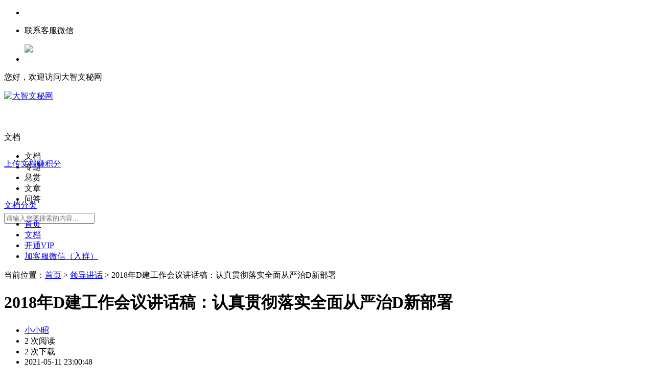

--- FILE ---
content_type: text/html; charset=UTF-8
request_url: https://www.gwy.work/doc-1501.html
body_size: 32591
content:
<!DOCTYPE html>
<html>
<head>
    <meta charset="utf-8" />
    <meta http-equiv="X-UA-Compatible" content="IE=edge,chrome=1" />
    <meta name="keywords" content="2018,D建,工作,会议,讲话稿,认真,贯彻落实,全面,从严治D,部署" />
    <meta name="description" content="﻿2018年D建工作会议讲话稿：认真贯彻落实全面从严治D新部署►学习资料这里找+每周一次老秘分享会一是高举一面旗帜，就是要高举中国特色社会主义伟大旗帜，坚持不懈用习近平新时代中国特色社会主义思想武装头脑、指导实践、推动工作。旗帜引领方向，道路决定命运。D要在新的历史方位上实现新时代D的历史使命，最根本的就是要高举中国特色社会主义伟大旗帜。习近平新时代中国特色社会主义思想是当代中国马克思主义，是21" />
    <base href="/" />
    <link rel="shortcut icon" type="image/x-icon" href="favicon.ico" />
    <link rel="stylesheet" type="text/css" href="template/dzwmmb/pc/static/css/com.css?v2.6" />
    <link rel="stylesheet" type="text/css" href="template/dzwmmb/pc/static/css/home.css?v2.6" />
    <link rel="stylesheet" type="text/css" href="template/dzwmmb/pc/static/css/font-awesome.min.css" />
    <meta property="og:type" content="document"/>
    <meta property="og:release_date" content="2021-05-11 23:00:48"/>
    <meta property="og:title" content="2018年D建工作会议讲话稿：认真贯彻落实全面从严治D新部署 - 领导讲话 - 大智文秘网"/>
    <meta property="og:description" content="﻿2018年D建工作会议讲话稿：认真贯彻落实全面从严治D新部署►学习资料这里找+每周一次老秘分享会一是高举一面旗帜，就是要高举中国特色社会主义伟大旗帜，坚持不懈用习近平新时代中国特色社会主义思想武装头脑、指导实践、推动工作。旗帜引领方向，道路决定命运。D要在新的历史方位上实现新时代D的历史使命，最根本的就是要高举中国特色社会主义伟大旗帜。习近平新时代中国特色社会主义思想是当代中国马克思主义，是21"/>
    <meta property="og:document:type" content="txt"/>
    <meta property="og:image" content="https://www.gwy.work/doc-1501.thum"/>
    <meta property="og:document:page" content="2"/>
    <meta property="og:document:cost" content="下载币 3 ¥"/>
    <title>
        2018年D建工作会议讲话稿：认真贯彻落实全面从严治D新部署 - 领导讲话 - 大智文秘网        
    </title>
</head>
<body>
    <div class="right_bar">
        <ul>
            <li class="bar-1"><a href="https://wpa.qq.com/msgrd?v=3&uin=355099555&site=https://www.gwy.work&menu=yes" rel="nofollow"></a></li>
            <li class="bar-2"><a href="javascript:;"></a>
                <div class="app_down">
                    <p>联系客服微信</p>
                    <img src="data/img/kefuwx.png">
                </div>
            </li>
            <li class="bar-3"><a href="javascript:;"></a></li>
        </ul>
    </div>
    <div class="top">
        <div class="iw">
            <p>您好，欢迎访问大智文秘网</p>
            <ul>
            </ul>
        </div>
    </div>
    <div class="header">
        <div class="head_a iw">
            <a class="logo" href="https://www.gwy.work"><img src="template/dzwmmb/pc/static/img/logo.png" alt="大智文秘网"/></a>
            <div class="search" style="margin-top: 60px;left: 41%;">
                <div class="search_text"  style="width: 600px; height: 36px;">
                    <div class="select">文档</div>
                    <i></i>
                    <ul class="dropdown">
                        <li data-id="home">文档</li>
                        <li data-id="topic">专题</li>
                        <li data-id="reward">悬赏</li>
                        <li data-id="article">文章</li>
                        <li data-id="ask">问答</li>                        
                    </ul>
                    <input id="txt_search" type="text" placeholder="请输入您要搜索的内容..." value="">
                </div>
                <a id="search_button"><i class="fa fa-search fa-lg"></i></a>
                <ul class="hot-search">
                                    </ul>
            </div>
            <a class="upload" href="upload.html"><i></i>上传文档赚积分</a>

        </div>

        <div class="head_b iw"  style="margin-top: 60px;">
                        <div class="nav down">
                <p><a href="javascript:;" goto="doc.html"><i class="fa fa-bars fa-lg" aria-hidden="true"></i>文档分类</a></p>
            </div>
                 
            <ul class="nav_bar">
                                                <li><a class="" href="/" target="_self" >首页</a></li>
                                                                                                <li><a class="active" href="doc.html" target="_self" >文档</a></li>
                                                                                                                                                                                                                                                                <li><a class="" href="center/vip.html" target="_self" >开通VIP</a></li>
                                                                                                                                <li><a class="" href="https://www.gwy.work/wechat_popup.html" target="_blank" >加客服微信（入群）</a></li>
                                            </ul>
        </div>
    </div>	
	
<link rel="stylesheet" type="text/css" href="template/dzwmmb/pc/static/context/context.css" />
<style>
    .zub {
        margin-bottom: 30px;
    }
</style>
<div class="iw">
    <div class="crumbs">
        <p>当前位置：<a href="/">首页</a>
                                    > <a href="list-1.html">领导讲话</a>
                                    > 2018年D建工作会议讲话稿：认真贯彻落实全面从严治D新部署        </p>
    </div>
    <div class="view_left">
        <div class="view_title">
            <h1><i class="rb txt"></i>2018年D建工作会议讲话稿：认真贯彻落实全面从严治D新部署</h1>
            <ul class="view_title_info">
                <li class="li1"><a href="user/1.html"><i class="fa fa-user"></i>小小昭</a></li>
                <li class="li2">
                    2 次阅读</li>
                <li class="li3">
                    2 次下载</li>
                <li class="li4"><i class="fa fa-clock-o"></i>
                    2021-05-11 23:00:48                </li>
            </ul>
            <ul class="view_title_menu">
                <li><a class="report " modal-form="{title:'举报',body:'doc/report/1501',back:['举报成功', '举报失败']}"><i></i>举报</a></li>
                <li><i class="fa fa-heart fa-lg "></i>收藏</li>
            </ul>
        </div>
        <div style="display: none">
                                                <div id="ad_1" class="view-ad"><a href="https://www.gwy.work/center/vip.html"><img src="data/img/chang_a1.png" /></a></div>                    </div>
        <div class="view_body">
            <i class="vip"><span>VIP免费</span></i>        </div>
                        <div class="view_foot">
            <div class="nextread">
                <p>还剩<span>...</span> 页未读，<a>继续阅读</a></p><i></i>
            </div>
           
		   <div class="payread">
                <!--<h3>本文还有 <span>...</span> 页，点右下方下载</h3>-->
				
				<h2>本文共有 2 页，点右下方下载</h3>
				<!--
                <p><span>下载币 3 ¥</span>，已有<span>2</span>人购买</p>                
				
				
				<a class="vip">付费阅读</a>
				-->	
				</div>				
            <div class="readover ">
                <h3>阅读已结束，您可以下载文档离线阅读</h3>
                
				<p><span>下载币 3 ¥个</span></p>
				
				<!--
				<p><span>下载币 3 ¥</span>，已有<span>2</span>人下载</p>
				-->	
				
				
				
				                        
            
            
            
                <a class="download2 vip" href="javascript:login_f()">立即下载</a>	
                
                             <a class="download2 noClick" href="/center/vip.html" target="_blank" style="margin-left:5px;">VIP会员免费</a>
                            
                        
            
            
							
                

                
              
			</div>		  
			  
			  
		</div>
        <div class="view_shor" style="line-height:25px;font-size:13px;font-weight:normal;color:#5a5959;background:#fff">
            <span>文档简介：</span>
            <p>﻿2018年D建工作会议讲话稿：认真贯彻落实全面从严治D新部署►学习资料这里找+每周一次老秘分享会一是高举一面旗帜，就是要高举中国特色社会主义伟大旗帜，坚持不懈用习近平新时代中国特色社会主义思想武装头脑、指导实践、推动工作。旗帜引领方向，道路决定命运。D要在新的历史方位上实现新时代D的历史使命，最根本的就是要高举中国特色社会主义伟大旗帜。习近平新时代中国特色社会主义思想是当代中国马克思主义，是21世纪马克思主义。只有这一思想，而没有别的什么思想能够解决中国特色社会主义的前途命运问题、解决中华民族的前途命运问题。要坚持不懈地用习近平中国特色社会主义思想武装头脑、指导实践、推动工作，深入开展大学习、大培训、大调研活动，推动兴起新的学习热潮。要坚持边学习、边实践,把高举旗帜与做合格D报人结合起来，把理论学习与业务建设结合起来，研究分析和解决现实中遇到的各种问题，圆满完成D中央交给我们的任务。二是维护一个核心，就是要坚决维护习近平总书记在D中央的核心、全D的核心地位，坚决维护D中央权威和集中统一领导。习近平总书记作为我们D的核心，是在长期历史实践中形成的。习近平总书记有坚定的理想信念、深厚的人……</p>
        </div>
                <div class="view_share">
            <script>window._bd_share_config={"common":{"bdSnsKey":{},"bdText":"","bdMini":"2","bdMiniList":false,"bdPic":"","bdStyle":"0","bdSize":"16"},"slide":{"type":"slide","bdImg":"4","bdPos":"right","bdTop":"250"}};with(document)0[(getElementsByTagName('head')[0]||body).appendChild(createElement('script')).src='http://bdimg.share.baidu.com/static/api/js/share.js?v=89860593.js?cdnversion='+~(-new Date()/36e5)];</script>        </div>
    </div>
    <div class="view_right">
        <div class="view_user">
            <a class="user-tip-p" href="user/1.html">
                <img src="user/1.pic" />小小昭                <div class="user-tip">
            <a href="user/1.html">
                <img src="user/1.pic"/>
                <span>小小昭</span>
            </a>
            <ul>
                <li><p>20718</p><span>文档</span></li>
                <li class="line"></li>
                <li><p>8217</p><span>金币</span></li>
            </ul>
            <div>
                <a href="user/1.html" target="_blank" >Ta的主页</a> <a href="javascript:login_f();">发私信</a></div>
        </div>            </a>
            <p>共<span>20718</span>篇文档</p>
        </div>
                <div class="link_docs">
            <h3>相关文档</h3>
                        <div>
                <a href="doc-1501.html"><i class="txt"></i>2018年D建工作会议讲话稿：认真贯彻落实全面从严治D新部署</a>
                <span><i></i>2</span>
            </div>
                    </div>
                <div class="view_keys">
            <h3>相关搜索</h3>
            <div>
                                <a href="search-1-1-2018.html" target="_blank">2018</a>
                                <a href="search-1-1-D建.html" target="_blank">D建</a>
                                <a href="search-1-1-工作.html" target="_blank">工作</a>
                                <a href="search-1-1-会议.html" target="_blank">会议</a>
                                <a href="search-1-1-讲话稿.html" target="_blank">讲话稿</a>
                                <a href="search-1-1-认真.html" target="_blank">认真</a>
                                <a href="search-1-1-贯彻落实.html" target="_blank">贯彻落实</a>
                                <a href="search-1-1-全面.html" target="_blank">全面</a>
                                <a href="search-1-1-从严治D.html" target="_blank">从严治D</a>
                                <a href="search-1-1-部署.html" target="_blank">部署</a>
                            </div>
        </div>
        <div class="user_comment">
            <div>
                <h3>评论</h3>
                <textarea id="txt_comment" class="ui-text" placeholder="快来和小伙伴们说说吧"></textarea>
                <a class="csubmit" href="javascript:;">发表评论</a>
            </div>
            <ul>
                            </ul>
        </div>
        <div class="view_ad">
                        <a href="https://www.gwy.work/center/vip.html"><img src="data/img/fang_a1.png" /></a>                                            </div>
    </div>
</div>
<div class="view_toolbar unselect">
    <div class="iw">
        <div class="view_left">
            <span class="full"></span>
            <span class="large"></span>
            <span class="small"></span>
            <span class="prev"><</span> 
            <input class="cpage" type="text" value="1">
            <span class="pcount">/2</span>
            <span class="next">></span>
            
            
                        
                         <a class="download2" href="/center/vip.html" target="_blank" style="margin-left:5px;">VIP会员免费</a>
                        
            <a class="download2 vip" href="javascript:login_f()"><i></i>立即下载</a>
                        
            
                        <span class="downpay">下载币 3 ¥</span>
                    </div>
    </div>
</div>
</div>
<div class="footer">
    <div class="iw">
        <div class="footer_a">
            <img src="template/dzwmmb/pc/static/img/logo_b.png">
            <div><img src="data/img/eewm.png"><span>微信扫一扫<br>联系我们</span></div>
        </div>
        <div class="footer_b">
            <ul>
                                <li>
                    <p>关于我们</p>
                                        <a href="about/about.html">关于我们</a>
                                        <a href="about/protocol.html">网站协议</a>
                                    </li>
                                <li>
                    <p>版权声明</p>
                                        <a href="about/duty.html">免责声明</a>
                                        <a href="about/right.html">版权声明</a>
                                    </li>
                                <li>
                    <p>商务合作</p>
                                        <a href="about/adv.html">广告服务</a>
                                        <a href="about/link.html">友情链接</a>
                                        <a href="about/biz.html">商业合作</a>
                                    </li>
                                <li>
                    <p>使用帮助</p>
                                        <a href="about/help.html">使用帮助</a>
                                        <a href="about/sitemap.html">联系我们</a>
                                    </li>
                            </ul>
        </div>
        <div class="footer_c">
            <p>联系我们</p>
            <ul>
                <li>
                    <p>电话 : </p>
                    <p>邮箱 : 355099555@qq.com</p>
                    <p>微信: 355099555</p>
                    <!--<p>地址 : </p>-->
                </li>
            </ul>
        </div>
    </div>
</div>
<div class="zub">
    <div class="iw">
        <!--禁止删除版权-->
        <p>Powered by <strong><a href="https://www.gwy.work" target="blank">大智文秘网</a></strong></p>
        <!--禁止删除版权-->
        <span>Copyright ©
            大智文秘网 All Rights Reserved.
            <a href='https://beian.miit.gov.cn' target="_blank" rel="nofollow" >陇ICP备14000981号-2</a>
        </span>
    </div>
</div>
<div class="ui-modal-cover"></div>
<div class="ui-modal animated">
    <div class="ui-modal-header ui-move">
        <div class="ui-modal-title"></div><i>&times;</i>
    </div>
    <div class="ui-modal-body"></div>
    <div class="ui-modal-footer">
        <span class="ui-btn">取消</span><a class="ui-btn ui-btn-blue" modal>确定</a>
    </div>
</div>
<div class="ui-tip animated">保存成功</div>
<div class="html"></div>
<script src="template/dzwmmb/pc/static/js/jquery-1.12.4.min.js"></script>
<script src="template/dzwmmb/pc/static/js/com.js?v2.6"></script>
<script>
    $.get("home/header_cache", function (data) {
        $(".top ul").html(data);
    });

    //right_bar
    $(".right_bar .bar-3").click(function () {
        $('html,body').animate({
            scrollTop: 10
        }, 200);
        return false;
    });

    $(".right_bar .bar-2").mouseenter(function () {
        $(".right_bar .app_down").show();
    }).mouseleave(function () {
        setTimeout(function () {
            $(".right_bar .app_down").fadeOut();
        }, 300);
    });

    //搜索
    $(function () {
        $(".search_text .select,.search_text i").click(function () {
            $(".search_text .dropdown").show();
            return false;
        });

        var search_url = "doc";
        if (search_url == "topic" || search_url == "reward" || search_url == "article" || search_url == "ask")
            $(".search_text .select").text($(".search_text .dropdown [data-id='" + search_url + "']").text());

        $(".search_text .dropdown li").click(function () {
            $this = $(this);
            $(".search_text .select").text($this.text());
            $(".search_text .dropdown").hide();
            search_url = $this.attr("data-id");
            return false;
        });

        $("#search_button").click(function () {
            if (search_url == "topic") {
                $(".search_text .select").text('专题');
                location.href = "/topic/list-0-1-" + $("#txt_search").val() + ".html";
            } else if (search_url == "reward") {
                $(".search_text .select").text('悬赏');
                location.href = "/reward/list-0-0-1-1-" + $("#txt_search").val() + ".html";
            } else if (search_url == "article") {
                $(".search_text .select").text('文章');
                location.href = "/article/list-0-1-1-" + $("#txt_search").val() + ".html";
            } else if (search_url == "ask") {
                $(".search_text .select").text('问答');
                location.href = "/ask/list-0-1-1-" + $("#txt_search").val() + ".html";
            } else {
                location.href = "/search-1-1-" + $("#txt_search").val() + ".html";
            }
        });

        $(document).delegate("body", "click", function () {
            $(".search_text .dropdown").hide();
        });
    });

    //首页分类
    $('.nav_list li').hover(function () {
        $(".nav_list > li > div ").css('display', 'none');
        $(this).children("div").show();
    }, function () {
        $(".nav_list > li > div ").css('display', 'none');
    });

    //分类下拉
    $(function () {
        $(".nav.down > p").click(function () {
            $(".nav.down > ul").stop().slideToggle("slow");
        });
    });

    $(document).on("keydown", function (e) {
        if (e.keyCode == 13 && $("#txt_search").is(":focus")) {
            $("#search_button").click();
        }
    });
</script>
<script>
var _hmt = _hmt || [];
(function() {
  var hm = document.createElement("script");
  hm.src = "https://hm.baidu.com/hm.js?d28da862ed325ef471d73acc022cac43";
  var s = document.getElementsByTagName("script")[0]; 
  s.parentNode.insertBefore(hm, s);
})();
</script>
</body>

</html><script src="template/dzwmmb/pc/static/context/context.js"></script>
<script>
    $(".fa-heart").click(function () {
        if ("0" == "0") {
            login_ok = function () {
                location.href = location.href;
            }
            login_f();
        } else {
            $.get("doc/favorite/1501", function (data) {
                if (data == -1) {
                    login_f();
                } else {
                    $(".fa-heart").toggleClass("active");
                }
            });
        }
    });

    $(".csubmit").click(function () {
        if ("0" == "0") {
            login_f();
        } else {
            var comment = $("#txt_comment").val();
            if (comment == "") {
                Message('请输入评论内容');
                return;
            }
            $.post("doc/comment_submit", {
                comment: comment,
                docid: '1501'
            }, function (data) {
                if (data == 0) {
                    Message("评论已发布,审核后可查看.", "提示");
                } else if (data == 1) {
                    Message("评论已发布,刷新后查看.", "提示");
                } else {
                    Message("您没有发表评论的权限.", "提示");
                }
                $("#txt_comment").val('');
            });
        }
    });

    $(".comment_up").click(function () {
        if ("0" == "0") {
            login_f();
        } else {
            $this = $(this);
            $this.toggleClass("active");
            $.post("doc/comment_agree/" + $(this).attr("data-id"), function (data) {
                if (data == -1) {
                    $this.toggleClass("active");
                    Message("您没有点评论权限", "提示");
                } else {
                    $this.html("<i></i>" + data);
                }
            });
        }
    });

    $(".comment_del").click(function () {
        if ("0" == "0") {
            login_f();
        } else {
            $this = $(this);
            Dialog("确认删除评论?", "提示", function () {
                HideModal();
                $.post("doc/comment_del/", {
                    commentid: $(this).attr("data-id")
                }, function (data) {
                    if (data == -1) {
                        Message("您没有删除评论权限", "提示");
                    } else {
                        $this.parent().parent().remove();
                    }
                });
            });
        }
    });
</script>
<script type="text/javascript">
    function embedload(e) {
        e.style.backgroundColor = '#fff';
    }

    var pcurrent = Number('1');
    var psize = 5;
    var pshow = 0;
    var hcount = Number('2');
    var preview = Number('1');
    var pcount = Number('2');

    if ('txt' == 'mp4') {
        createvideo();
    } else {
        if (pcurrent > 1)
            gopage();
        else
            createpage(2);
    }

    function createvideo() {
        var video = '<video class="edui-upload-video" controlslist="nodownload" controls="" preload="none" width="900" src="down.doc.1501.html" poster="doc-1501.thum" ></video>';
        $(".view_body").append(video);
    }

    function createpage(size) {
        var much = size < preview - pshow ? size : preview - pshow;
        for (var i = 0; i < much; i++) {
            getpage(++pshow);
            if (pshow == hcount) {
                if (pcount > hcount)
                    
					$(".readover h3").html("试读已结束，您可以下载后继续阅读剩下的<span> " + (pcount - hcount) + " </span> 页");				
					 
					
                else
                    $(".readover h3").html("阅读已结束，您可以下载文档离线阅读");
                $(".view_foot div").hide();
                $(".readover").show();
                break;
            }
            if (pshow == preview) {
                $(".view_foot div").hide();
                $(".payread").show();
                $(".payread h3 span").text(hcount - pshow);
                break;
            }
            $(".view_foot div").hide();
            $(".nextread").show();
            $(".nextread span").text(hcount - pshow);
        }
    }

    function getpage(p) {
        var url = "doc/page/1501/" + p;

        var page = '<div id="p' + p + '"><img onload="embedload(this)" alt="2018年D建工作会议讲话稿：认真贯彻落实全面从严治D新部署_第' + p + '页" title="2018年D建工作会议讲话稿：认真贯彻落实全面从严治D新部署_第' + p + '页" draggable="false" src="' + url + '" /></div>';
        var ad = "";
        $(".view_body").append(page);
        var $ad = $("#ad_" + p);
        if ($ad) {
            $ad.appendTo($(".view_body"));
        }
    }

    $(".nextread a,.nextread img").click(function () {
        createpage(psize);
    });

    $(".payread a").click(function () {
        if ('3' == '0') {
            payread();
        } else {
            $.get("pay.doc.readpay.1501-3-3", function (html) {
                Dialog2(html);
            });
        }
    });

    $(".readover a,.download").click(function () {
        if ('3' == '0') {
            paydown();
        } else {
            $.get("pay.doc.downpay.1501-3-3", function (html) {
                Dialog2(html);
            });
        }
    });

    if (window.location.hash === "#readpay") {
        payread();
    }
    if (window.location.hash === "#downpay") {
        paydown();
    }

    var login_ok;
    function payread() {
        $.get("doc/payread/1501/", function (data) {
            if (data > 0) {
                preview = hcount;
                createpage(psize);
            } else if (data == -11) {
                login_ok = function () {
                    payread();
                }
                login_f();
            } else if (data == -13) {
                Message("您没有阅读权限。", "提示");
            } else if (data == -14) {
                Message("今天阅读次数已超，请明天再来下载。", "提示");
            } else if (data == -1) {
                Dialog("积分不足，去充值？", "提示", function () {
                    location = "/center/glodpay.html";
                });
            } else if (data == -12) {
                Message("文档不存在。", "提示");
            } else {
                //出错了
            }
        });
    }

    function paydown() {
        $.post("down.doc.1501.html", function (data) {
            if (data > 0) {
                location.href = "/down.doc.1501.html";
            } else if (data == -11) {
                login_ok = function () {
                    paydown();
                }
                login_f();
            } else if (data == -13) {
                Message("您没有下载权限。", "提示");
            } else if (data == -14) {
                Message("今天下载数量已超，请明天再来下载。", "提示");
            } else if (data == -1) {
                Dialog("积分不足，去充值？", "提示", function () {
                    location = "/center/glodpay.html";
                });
            } else if (data == -12) {
                Message("文档不存在。", "提示");
            } else {
                //出错了
            }
        });
    }

    $(".view_toolbar .prev").click(function () {
        if (pcurrent > 1) {
            pcurrent--;
            gopage();
        }
    });
    $(".view_toolbar .next").click(function () {
        if (pcurrent < preview) {
            pcurrent++;
            gopage();
        }
    });
    $(".view_toolbar .cpage").change(function () {
        var p = parseInt($(this).val());
        if (isNaN(p)) {
            // do nothing
        } else if (p < 1) {
            pcurrent = 1;
        } else if (p > preview) {
            pcurrent = preview;
        } else {
            pcurrent = p;
        }
        gopage();
    });

    function gopage() {
        if (pcurrent > pshow) {
            createpage(pcurrent - pshow + 5);
        }
        location.hash = "p" + pcurrent;
    }

    function getdocheight() {
        return $("#p1").height();
    }
    $(window).scroll(function () {
        var top = $(window).scrollTop();
        var fix = $(".view_body").offset().top;
        var advdoc = (getdocheight() + 126) * Number('2');
        if (top - fix < advdoc) {
            var pcu = (top - fix) / (getdocheight() + 126);
        } else {
            var pcu = (top - fix - advdoc) / (getdocheight() + 12) + Number('2');
        }

        pcurrent = Math.round(pcu) + 1;
        if (pcurrent > pshow)
            pcurrent = pshow;
        if (pcurrent < 1) {
            pcurrent = 1;
        }
        $(".view_toolbar .cpage").val(pcurrent);
    });

    var doc_width = 900;
    $(".view_toolbar .small").click(function () {
        if (doc_width > 700) {
            doc_width -= 100;
            Scale();
        }
    });
    $(".view_toolbar .large").click(function () {
        if (doc_width < 1200) {
            doc_width += 100;
            Scale();
        }
    });
    $(".view_toolbar .full").click(function () {
        if (doc_width >= 1200) {
            doc_width = 900;
        } else {
            doc_width = 1200;
        }
        Scale();
    });

    function Scale() {
        $(".view_left").css({
            "width": doc_width
        });
        if (doc_width > 900) {
            $(".view_right").hide();
        } else {
            $(".view_right").show();
        }
    }


    context.init({
        preventDoubleContext: false
    });
    context.settings({
        compress: true
    });
    context.attach('.view_body img', [{
        text: '上一页',
        action: function (e) {
            e.preventDefault();
            $(".view_toolbar .prev").trigger("click");
        }
    },
    {
        text: '下一页',
        action: function (e) {
            e.preventDefault();
            $(".view_toolbar .next").trigger("click");
        }
    },
    {
        text: '下载',
        action: function (e) {
            e.preventDefault();
            $(".readover a,.download").trigger("click");
        }
    },
    {
        text: '刷新',
        action: function (e) {
            e.preventDefault();
            location.reload();
        }
    },
    {
        text: '后退',
        action: function (e) {
            e.preventDefault();
            window.history.go(-1);
        }
    }
    ]);
    $(document).on('mouseover', '.me-codesta', function () {
        $('.finale h1:first').css({
            opacity: 0
        });
        $('.finale h1:last').css({
            opacity: 1
        });
    });
    $(document).on('mouseout', '.me-codesta', function () {
        $('.finale h1:last').css({
            opacity: 0
        });
        $('.finale h1:first').css({
            opacity: 1
        });
    });


    $(".view_shang > span").click(function () {
        if ($(".view_shang > div").css("display") == "none")
            $(".view_shang > div").css("display", "inline-block");
        else
            $(".view_shang > div").css("display", "none");
    });

    $('.edui-upload-video').bind('contextmenu', function () { return false; });
</script>
curl -H 'Content-Type:text/plain' --data-binary @urls.txt "http://data.zz.baidu.com/urls?site=https://www.gwy.work&token=D5z3BV6WTUlPGeXv"
